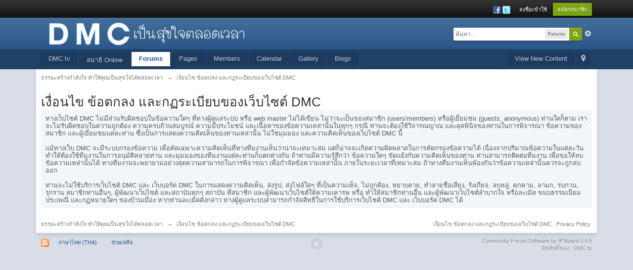

--- FILE ---
content_type: text/css
request_url: https://www.dmc.tv/forum/public/style_css/css_1/ipb_styles.css?ipbv=da755444e30d889123d5cde8f75929c7
body_size: 17048
content:
/************************************************************************/
/* IP.Board 3 CSS - By Rikki Tissier - (c)2008 Invision Power Services 	*/
/************************************************************************/
/* ipb_styles.css														*/
/************************************************************************/

/************************************************************************/
/* RESET (Thanks to YUI) */

body,div,dl,dt,dd,ul,ol,li,h1,h2,h3,h4,h5,h6,pre,form,fieldset,input,textarea,p,blockquote,th,td { margin:0; padding:0; } 
table {	border-collapse:collapse; border-spacing:0; }
fieldset,img { border:0; }
address,caption,cite,code,dfn,th,var { font-style:normal; font-weight:normal; }
ol,ul { list-style:none; }
caption,th { text-align:left; }
h1,h2,h3,h4,h5,h6 { font-size:100%;	font-weight:normal; }
q:before,q:after { content:''; }
abbr,acronym { border:0; }
hr { display: none; }
address{ display: inline; }

/************************************************************************/
/* CORE ELEMENT STYLES */

html, body { /* Safari has trouble with bgcolor on body. Apply to html tag too. */
	background-color: #d8dde8;
	color: #5a5a5a;
}

body {
	font: normal 13px helvetica, arial, sans-serif;
	position: relative;
}

input, select {
	font: normal 13px helvetica, arial, sans-serif;
}

h3, strong { font-weight: bold; }
em { font-style: italic; }
img, .input_check, .input_radio { vertical-align: middle; }
legend { display: none; }
table { width: 100%; }
td { padding: 3px; }


a {
	color: #225985;
	text-decoration: none;
}

	a:hover { color: #328586; }

	
/************************************************************************/
/* LISTS */

.ipsList_inline > li {
	display: inline-block;
	margin: 0 3px;
}
	.ipsList_inline > li:first-child { margin-left: 0; }
	.ipsList_inline > li:last-child { margin-right: 0; }
	.ipsList_inline.ipsList_reset > li:first-child { margin-left: 3px; }
	.ipsList_inline.ipsList_reset > li:last-child { margin-right: 3px; }
	.ipsList_inline.ipsList_nowrap { white-space: nowrap; }
	
.ipsList_withminiphoto > li { margin-bottom: 8px; }
.ipsList_withmediumphoto > li .list_content { margin-left: 60px; }
.ipsList_withminiphoto > li .list_content { margin-left: 40px; }
.ipsList_withtinyphoto > li .list_content { margin-left: 30px; }
.list_content { word-wrap: break-word; }

.ipsList_data li { margin-bottom: 6px; line-height: 1.3; }
.ipsList_data .row_data { display: inline-block; word-wrap: break-word; max-width: 100%; }
.ipsList_data .row_title, .ipsList_data .ft {
	display: inline-block;
	float: left;
	width: 120px;
	font-weight: bold;
	text-align: right;
	padding-right: 10px;
}

.ipsList_data.ipsList_data_thin .row_title, .ipsList_data.ipsList_data_thin .ft {
	width: 80px;
}

/************************************************************************/
/* TYPOGRAPHY */

.ipsType_pagetitle, .ipsType_subtitle {
	font: 300 26px/1.3 Helvetica, Arial, sans-serif;
	color: #323232;
}
.ipsType_subtitle { font-size: 18px; }
.ipsType_sectiontitle { 
	font-size: 16px;
	font-weight: normal;
	color: #595959;
	padding: 5px 0;
	border-bottom: 1px solid #ececec;
}

.ipsType_pagedesc {
	color: #7f7f7f;
	line-height: 1.5;
}

.ipsType_pagedesc a { text-decoration: underline; }

.ipsType_textblock { line-height: 1.5; color: #282828; }

.ipsType_small { font-size: 12px; }
.ipsType_smaller, .ipsType_smaller a { font-size: 11px !important; }
.ipsType_smallest, .ipsType_smallest a { font-size: 10px !important; }

.ipsReset { margin: 0px !important; padding: 0px !important; }

/************************************************************************/
/* LAYOUT */
#content, .main_width {
	margin: 0 auto;
	/* Uncomment for fixed */
	/*width: 980px;*/
	/* Fluid */
	width: 87% !important;
   	min-width: 960px;
}

#branding, #header_bar, #primary_nav { min-width: 980px; }
/*#header_bar .main_width, #branding .main_width, #primary_nav .main_width { padding: 0 10px; }*/


#content {
	background: #fff;
	padding: 10px 10px;
	line-height: 120%;
	-webkit-box-shadow: 0 5px 9px rgba(0,0,0,0.1);
	-moz-box-shadow: 0 5px 9px rgba(0,0,0,0.1);
	box-shadow: 0 5px 9px rgba(0,0,0,0.1);
}

/************************************************************************/
/* COLORS */


.row1, .post_block.row1 {	background-color: #fff;  }


.row2, .post_block.row2 { 	background-color: #f1f6f9; }



.unread 				{	background-color: #f7fbfc; }


.unread .altrow, .unread.altrow { background-color: #E2E9F0; }

/* primarily used for topic preview header */
.highlighted, .highlighted .altrow { background-color: #d6e4f0; }


.ipsBox { background: #ebf0f3; }
	
	.ipsBox_notice, .ipsBox_highlight {
		background: #f4fcff;
		border-bottom: 1px solid #cae9f5;
	}

/* mini badges */
a.ipsBadge:hover { color: #fff; }

.ipsBadge_green { background: #7ba60d; }
.ipsBadge_purple { background: #af286d; }
.ipsBadge_grey { background: #5b5b5b; }
.ipsBadge_lightgrey { background: #b3b3b3; }
.ipsBadge_orange { background: #ED7710; }
.ipsBadge_red {	background: #bf1d00; }


.bar {
	background: #eff4f7;
	padding: 8px 10px;
}
	
	.bar.altbar {
		background: #b6c7db;
		color: #1d3652;
	}


.header {
	background: #b6c7db;
	color: #1d3652;
}

	
	body .ipb_table .header a,
	body .topic_options a {
		color: #1d3652;
	}
	

.post_block {
	background: #fff;
	border-bottom: 1px solid #D6E2EB;
}

.post_body .post { color: #282828; }

.bbc_url, .bbc_email {
	color: #0f72da;
	text-decoration: underline;
}



/* Dates */
.date, .poll_question .votes {
	color: #747474;
	font-size: 11px;
}


.no_messages {
	background-color: #f6f8fa;
	color: #1c2837;
	padding: 15px 10px;
}

/* Tab bars */
.tab_bar {
	background-color: #e4ebf2;
	color: #4a6784;
}

	.tab_bar li.active {
		background-color: #243f5c;
		color: #fff;
	}
	
	.tab_bar.no_title.mini {
		border-bottom: 8px solid #243f5c;
	}

/* Menu popups */
.ipbmenu_content, .ipb_autocomplete {
	background-color: #f7f9fb;
	border: 1px solid #d5dde5;
	-webkit-box-shadow: rgba(0, 0, 0, 0.3) 0px 6px 6px;
	box-shadow: rgba(0, 0, 0, 0.3) 0px 6px 6px;
}

	.ipbmenu_content li, .ipb_autocomplete li {
		border-bottom: 1px solid #d5dde5;
	}
	
		.ipb_autocomplete li.active {
			background: #d5dde5;
		}
		
	.ipbmenu_content a:hover { background: #d5dde5; }
		
/* Forms */

.input_submit {
	background: #212121 url(http://www.dmc.tv/forum/public/style_images/master/topic_button.png ) repeat-x top;
	color: #fff;
	-moz-border-radius: 3px;
	-webkit-border-radius: 3px;
	border-radius: 3px;
	-moz-box-shadow: inset 0 1px 0 0 #5c5c5c, 0px 2px 3px rgba(0,0,0,0.2);
	-webkit-box-shadow: inset 0 1px 0 0 #5c5c5c, 0px 2px 3px rgba(0,0,0,0.2);
	box-shadow: inset 0 1px 0 0 #5c5c5c, 0px 2px 3px rgba(0,0,0,0.2);
	border-color: #212121;
}

	.input_submit:hover { color: #fff; }
	
	
	.input_submit.alt {
		background: #e2e9f0;
		border-color: #dae2ea;
		color: #464646;
		-moz-box-shadow: inset 0 1px 0 0 #eff3f8, 0px 2px 3px rgba(0,0,0,0.2);
		-webkit-box-shadow: inset 0 1px 0 0 #eff3f8, 0px 2px 3px rgba(0,0,0,0.2);
		box-shadow: inset 0 1px 0 0 #eff3f8, 0px 2px 3px rgba(0,0,0,0.2);
	}
	
		.input_submit.alt:hover { color: #464646; }

	.input_submit.delete {
		background: #ad2930;
		border-color: #C8A5A4 #962D29 #962D29 #C8A5A4;
		color: #fff;
		-moz-box-shadow: inset 0 1px 0 0 #C8A5A4, 0px 2px 3px rgba(0,0,0,0.2);
		-webkit-box-shadow: inset 0 1px 0 0 #C8A5A4, 0px 2px 3px rgba(0,0,0,0.2);
		box-shadow: inset 0 1px 0 0 #C8A5A4, 0px 2px 3px rgba(0,0,0,0.2);
	}
	
		.input_submit.delete:hover { color: #fff; }

	
body#ipboard_body fieldset.submit,
body#ipboard_body p.submit {
	background-color: #d1ddea;
}

/* Moderated styles */
.moderated, body .moderated td, .moderated td.altrow, .post_block.moderated,
body td.moderated, body td.moderated {
	background-color: #f8f1f3;
}
	
	.post_block.moderated { border-color: #e9d2d7; }	
	.moderated .row2 { background-color: #f0e0e3; }
	.moderated, .moderated a { color: #6f3642; }
	
body#ipboard_body.redirector {
	background: #fff !important;
}

/************************************************************************/
/* HEADER */

#header_bar {
	background: #323232 url(http://www.dmc.tv/forum/public/style_images/master/user_navigation.png ) repeat-x bottom;
	padding: 0;
	text-align: right;
}
	
#admin_bar { font-size: 11px; line-height: 36px; }
#admin_bar li.active a { color: #fc6d35; }
#admin_bar a { color: #8a8a8a; }
	#admin_bar a:hover { color: #fff; }

#user_navigation { color: #9f9f9f; font-size: 11px; }
#user_navigation a { color: #fff; }
#user_navigation .ipsList_inline li { margin: 0;} /* remove spacing from default ipsList_inline */

#user_navigation.not_logged_in {
	height: 26px; padding: 6px 0 4px;
}

#user_link {
	font-size: 12px;
	color: #fff;
	padding: 0 12px;
	height: 36px;
	line-height: 36px;
	display: inline-block;
	margin-right: 15px;
	outline: 0;
}
	
	#user_link_dd, .dropdownIndicator {
		display: inline-block;
		width: 9px; height: 5px;
		background: url(http://www.dmc.tv/forum/public/style_images/master/header_dropdown.png ) no-repeat left;
	}
	
	#user_link:hover, #notify_link:hover, #inbox_link:hover { background-color: #323232; }

#user_link_menucontent #links li { 
	width: 50%;
	float: left;
	margin: 3px 0;
	text-shadow: 0px 1px 0 rgba(255,255,255,1);
	white-space: nowrap;
}


#user_link.menu_active {
	background: #fff;
	color: #323232;
}
	
	#user_link.menu_active #user_link_dd, .menu_active .dropdownIndicator, li.active .dropdownIndicator { background-position: right; }
		#community_app_menu .menu_active .dropdownIndicator { background-position: left; }
			#community_app_menu li.active .menu_active .dropdownIndicator { background-position: right; }
	#user_link_menucontent #statusForm { margin-bottom: 15px; }
	#user_link_menucontent #statusUpdate {	margin-bottom: 5px; }
	
#user_link_menucontent > div {
	margin-left: 15px;
	width: 265px;
	text-align: left;
}


#statusSubmitGlobal { margin-top: 3px; }

#user_link.menu_active, #notify_link.menu_active, #inbox_link.menu_active {
	background-position: bottom;
	background-color: #fff;
	-moz-border-radius: 3px 3px 0 0;
	-webkit-border-top-left-radius: 3px;
	-webkit-border-top-right-radius: 3px;
	border-radius: 3px 3px 0 0;
}

#notify_link, #inbox_link {
	vertical-align: middle;
	width: 18px;
	height: 15px;
	padding: 13px 24px 8px 12px;
	position: relative;
}
	
#notify_link { background: url(http://www.dmc.tv/forum/public/style_images/master/icon_notify.png ) no-repeat top; }
#inbox_link { background: url(http://www.dmc.tv/forum/public/style_images/master/icon_inbox.png ) no-repeat top; }


#user_navigation #register_link { 
	background: #7ba60d; 
	color: #fff;
	display: inline-block;
	padding: 3px 8px;
	border: 1px solid #7ba60d;
	-webkit-box-shadow: inset 0px 1px 0 rgba(255,255,255,0.2), 0px 1px 4px rgba(0,0,0,0.4);
	-moz-box-shadow: inset 0px 1px 0 rgba(255,255,255,0.2), 0px 1px 4px rgba(0,0,0,0.4);
	box-shadow: inset 0px 1px 0 rgba(255,255,255,0.2), 0px 1px 4px rgba(0,0,0,0.4);
	text-shadow: 0px 1px 2px rgba(0,0,0,0.3);
}


#branding {
	background: #0f3854 url(http://www.dmc.tv/forum/public/style_images/master/branding_bg.png) repeat-x;
	border-bottom: 1px solid #1b3759;
	min-height: 64px;
}
	
	#logo { display: inline; }


#primary_nav {
	background: #204066;
	font-size: 13px;
	padding: 4px 0 0 0;
}

	#community_app_menu > li { margin: 0px 3px 0 0; position: relative; }

	
	#community_app_menu > li > a {
		color: #c5d5e2;
		background: #1c3b5f;
		display: block;
		padding: 6px 15px 8px;
		text-shadow: 0px 1px 1px rgba(0,0,0,0.5);
	}

		
		#community_app_menu > li > a:hover, #community_app_menu > li > a.menu_active {
			background: #173455; 
			color: #fff;
		}
	
	
	#community_app_menu > li.active > a {
		background: #fff;
		color: #0b5794;
		font-weight: bold;
		margin-top: 0;
		text-shadow: none;
	}

#quickNavLaunch span { 
	background: url(http://www.dmc.tv/forum/public/style_images/master/icon_quicknav.png ) no-repeat top;
	width: 13px;
	height: 13px;
	display: inline-block;
}
#quickNavLaunch:hover span { background: url(http://www.dmc.tv/forum/public/style_images/master/icon_quicknav.png ) no-repeat bottom; }
#primary_nav #quickNavLaunch { padding: 6px 8px 8px; }

#more_apps_menucontent, .submenu_container {
	background: #173455;
	font-size: 12px;
	border: 0;
	min-width: 140px;
}
	#more_apps_menucontent li, .submenu_container li { padding: 0; border: 0; float: none !important; min-width: 150px; }
	#more_apps_menucontent a, .submenu_container a { 
		display: block;
		padding: 8px 10px;
		color: #fff;
		text-shadow: 0px 1px 1px rgba(0,0,0,0.5);
	}

	#more_apps_menucontent li:hover, .submenu_container li:hover { background-color: #fff !important; }
	
	#more_apps_menucontent li:hover a, .submenu_container li:hover a { color: #000; text-shadow: none; }

#community_app_menu .submenu_container,
#more_apps_menucontent.submenu_container {
	width: 260px;
}

	#community_app_menu .submenu_container li,
	#more_apps_menucontent.submenu_container li {
		width: 260px;
	}

.breadcrumb {
	color: #777;
	font-size: 11px;
}
	.breadcrumb a { color: #777; }
	.breadcrumb li .nav_sep { margin: 0 5px 0 0; }
	.breadcrumb li:first-child{ margin-left: 0; }
	.breadcrumb.top { margin-bottom: 10px; }
	.breadcrumb.bottom { margin-top: 10px; width: 100% }

.ipsHeaderMenu {
	background: #ffffff; /* Old browsers */
	background: -moz-linear-gradient(top, #ffffff 0%, #f6f6f6 70%, #ededed 100%); /* FF3.6+ */
	background: -webkit-gradient(linear, left top, left bottom, color-stop(0%,#ffffff), color-stop(70%,#f6f6f6), color-stop(100%,#ededed)); /* Chrome,Safari4+ */
	padding: 10px;
	-moz-border-radius: 0 0 6px 6px;
	-webkit-border-bottom-right-radius: 6px;
	-webkit-border-bottom-left-radius: 6px;
	border-radius: 0 0 6px 6px;
	overflow: hidden;
	width: 340px;
}

	.ipsHeaderMenu .ipsType_sectiontitle { margin-bottom: 8px; }
	
	#user_notifications_link_menucontent.ipsHeaderMenu,
	#user_inbox_link_menucontent.ipsHeaderMenu {
		width: 300px;
	}
	
/************************************************************************/
/* SEARCH */	

#search { margin: 20px 0; }	
#main_search {
	font-size: 12px;
	border: 0;
	padding: 0;
	background: transparent;
	width: 130px;
	outline: 0;
}

	#main_search.inactive {	color: #bcbcbc;	}
	
#search_wrap {
	position: relative;
	background: #fff;
	display: block;
	padding: 0 26px 0 4px;
	height: 26px;
	line-height: 25px;
	-moz-border-radius: 3px 4px 4px 3px;
	-webkit-border-top-left-radius: 3px;
	-webkit-border-top-right-radius: 4px;
	-webkit-border-bottom-right-radius: 4px;
	-webkit-border-bottom-left-radius: 3px;
	border-radius: 3px 4px 4px 3px;
	-webkit-box-shadow: 0px 2px 4px rgba(0,0,0,0.2);
	-moz-box-shadow: 0px 2px 4px rgba(0,0,0,0.2);
	box-shadow: 0px 2px 4px rgba(0,0,0,0.2);
	min-width: 230px;
}

#adv_search {
	width: 16px;
	height: 16px;
	background: url(http://www.dmc.tv/forum/public/style_images/master/advanced_search.png) no-repeat right 50%;
	text-indent: -3000em;
	display: inline-block;
	margin: 4px 0 4px 4px;
}


#search .submit_input {
	background: #7ba60d url(http://www.dmc.tv/forum/public/style_images/master/search_icon.png) no-repeat 50%;
	text-indent: -3000em;
	padding: 0; border: 0;
	border: 1px solid #7ba60d;
	display: block;
	width: 26px;
	height: 26px;
	position: absolute;
	right: 0; top: 0; bottom: 0;
	-moz-border-radius: 0 3px 3px 0;
	-webkit-border-top-right-radius: 3px;
	-webkit-border-bottom-right-radius: 3px;
	border-radius: 0 3px 3px 0;
	-webkit-box-shadow: inset 0px 1px 0 rgba(255,255,255,0.2);
	-moz-box-shadow: inset 0px 1px 0 rgba(255,255,255,0.2);
	box-shadow: inset 0px 1px 0 rgba(255,255,255,0.2);
}

#search_options {
	font-size: 10px;
	height: 20px;
	line-height: 20px;
	margin: 3px 3px 3px 0;
	padding: 0 6px;
	-moz-border-radius: 3px;
	-webkit-border-radius: 3px;
	border-radius: 3px;
	background: #eaeaea;
	display: inline-block;
	float: right;
	max-width: 80px;
	text-overflow:ellipsis;
	overflow: hidden;
}

#search_options_menucontent { min-width: 100px; white-space: nowrap; }
	#search_options_menucontent input { margin-right: 10px; }
	#search_options_menucontent li { border-bottom: 0; }
	#search_options_menucontent label { cursor: pointer; }
	
/************************************************************************/
/* FOOTER */	

#backtotop {
	width: 24px;
	height: 24px;
	line-height: 20px;
	left: 50%;
	margin-left: -12px;
	position: absolute;
	display: inline-block;
	background: #bdbdbd;
	text-align: center;
	-moz-border-radius: 16px;
	-webkit-border-radius: 16px;
	border-radius: 16px;
	opacity: 0.4;
	outline: 0;
}

	#backtotop:hover { 
		background: #af286d;
		color: #fff;
		opacity: 1;
	}

#footer_utilities { 
	padding: 10px; 
	font-size: 11px;
	position: relative;
}
	
	#footer_utilities .ipsList_inline > li > a { margin-right: 0px; padding: 4px 10px; }
	#footer_utilities a.menu_active { 
		background: #F7F9FB;
		margin-top: -5px;
		padding: 3px 9px 4px !important;
		z-index: 20000;
		position: relative;
		display: inline-block;
		border: 1px solid #D5DDE5;
		border-bottom: 0;
	}
	
	#copyright {
		color: #848484;
		text-align: right;
		text-shadow: 0px 1px 0px #fff;
	}
	
		#copyright a { color: #848484; }

#ipsDebug_footer {
	width: 900px;
	margin: 8px auto 0px auto;
	text-align: center;
	color: #404040;
	text-shadow: 0px 1px 0px #fff;
	font-size: 11px;
}
	#ipsDebug_footer strong { margin-left: 20px; }
	#ipsDebug_footer a { color: #404040; }
	
#rss_menu {
	background-color: #fef3d7;
	border: 1px solid #ed7710;
}
	
	#rss_menu li { border-bottom: 1px solid #fce19b; }
	#rss_menu a {
		color: #ed7710;
		padding: 5px 8px;
	}

		#rss_menu a:hover {
			background-color: #ed7710;
			color: #fff;
		}

/************************************************************************/
/* GENERAL CONTENT */

.ipsUserPhoto {
	padding: 1px;
	border: 1px solid #d5d5d5;
	background: #fff;
	-webkit-box-shadow: 0px 2px 2px rgba(0,0,0,0.1);
	-moz-box-shadow: 0px 2px 2px rgba(0,0,0,0.1);
	box-shadow: 0px 2px 2px rgba(0,0,0,0.1);
}
	
	.ipsUserPhotoLink:hover .ipsUserPhoto {
		border-color: #7d7d7d;
	}
	
	.ipsUserPhoto_variable { max-width: 155px; }
	.ipsUserPhoto_large { max-width: 90px; max-height: 90px; }
	.ipsUserPhoto_medium { width: 50px; height: 50px; }
	.ipsUserPhoto_mini { width: 30px; height: 30px; }
	.ipsUserPhoto_tiny { width: 20px; height: 20px;	}
	.ipsUserPhoto_icon { width: 16px; height: 16px;	}


.general_box {
	background: #fcfcfc;
	margin-bottom: 10px;
}

	
	.general_box h3 {
		font: normal 14px helvetica, arial, sans-serif;
		padding: 8px 10px;
		background: #DBE2EC;
		color: #204066;
	}

.general_box .none {
	color: #bcbcbc;
}

.ipsBox, .ipsPad { padding: 9px; }
	.ipsPad_double { padding: 9px 19px; } /* 19px because it's still only 1px border to account for */
	.ipsBox_withphoto { margin-left: 65px; }
	
	
	.ipsBox_container {
		background: #fff;
		border: 1px solid #dbe4ef;
	}
	.ipsBox_container.moderated { 
		background: #f8f1f3;
		border: 1px solid #d6b0bb;
	}
	.ipsBox_notice {
		padding: 10px;
		line-height: 1.6;
		margin-bottom: 10px;
	}
	.ipsBox_container .ipsBox_notice {	margin: -10px -10px 10px -10px;	}
.ipsPad_half { padding: 4px !important; }
.ipsPad_left { padding-left: 9px; }
.ipsPad_top { padding-top: 9px; }
.ipsPad_top_slimmer { padding-top: 7px; }
.ipsPad_top_half { padding-top: 4px; }
.ipsPad_top_bottom { padding-top: 9px; padding-bottom: 9px; }
.ipsPad_top_bottom_half { padding-top: 4px; padding-bottom: 4px; }
.ipsMargin_top { margin-top: 9px; }

.ipsBlendLinks_target .ipsBlendLinks_here {
		opacity: 0.5;
		-webkit-transition: all 0.1s ease-in-out;
		-moz-transition: all 0.2s ease-in-out;
	}
	.ipsBlendLinks_target:hover .ipsBlendLinks_here { opacity: 1; }
	
.block_list > li {
	padding: 5px 10px;
	border-bottom: 1px solid #f2f2f2;
}

.ipsModMenu {
	width: 15px;
	height: 15px;
	display: inline-block;
	text-indent: -2000em;
	background: url(http://www.dmc.tv/forum/public/style_images/master/moderation_cog.png ) no-repeat;
	margin-right: 5px;
	vertical-align: middle;
}

.ipsBadge {
	display: inline-block;
	height: 15px;
	line-height: 15px;
	padding: 0 5px;
	font-size: 9px;
	font-weight: bold;
	text-transform: uppercase;
	color: #fff;
	-moz-border-radius: 4px;
	-webkit-border-radius: 4px;
	border-radius: 4px;
	vertical-align: middle;
}

	.ipsBadge.has_icon img {
		max-height: 7px;
		vertical-align: baseline;
	}
	
	#nav_app_ipchat .ipsBadge {	position: absolute;	}
	
#ajax_loading {
	background: #95C715;
	background: -moz-linear-gradient(top, #95C715 0%, #7BA60D 100%);
	background: -webkit-gradient(linear, left top, left bottom, color-stop(0%,#95C715), color-stop(100%,#7BA60D));
	background: linear-gradient(top, #95C715 0%,#7BA60D 100%);
	border: 1px solid #7BA60D;
	color: #fff;
	text-align: center;
	padding: 5px 0 8px;
	width: 8%;
	top: 0px;
	left: 46%;
	-moz-border-radius: 0 0 5px 5px;
	-webkit-border-bottom-right-radius: 5px;
	-webkit-border-bottom-left-radius: 5px;
	border-radius: 0 0 5px 5px;
	z-index: 10000;
	position: fixed;
	-moz-box-shadow: 0px 3px 5px rgba(0,0,0,0.2), inset 0px -1px 0px rgba(255,255,255,0.2);
	-webkit-box-shadow: 0px 3px 5px rgba(0,0,0,0.2), inset 0px -1px 0px rgba(255,255,255,0.2);
	box-shadow: 0px 3px 5px rgba(0,0,0,0.2), inset 0px -1px 0px rgba(255,255,255,0.2);
}

#ipboard_body.redirector {
	width: 500px;
	margin: 150px auto 0 auto;
}

#ipboard_body.minimal { margin-top: 40px; }
	#ipboard_body.minimal #content {
		-moz-border-radius: 10px;
		-webkit-border-radius: 10px;
		border-radius: 10px;
		padding: 20px 30px;
	}
	#ipboard_body.minimal h1 { font-size: 32px; }
	#ipboard_body.minimal .ipsType_pagedesc { font-size: 16px; }

.progress_bar {
	background-color: #fff;
	border: 1px solid #d5dde5;
}

	.progress_bar span {
		background: #243f5c url(http://www.dmc.tv/forum/public/style_images/master/gradient_bg.png) repeat-x left 50%;
		color: #fff;
		font-size: 0em;
		font-weight: bold;
		text-align: center;
		text-indent: -2000em; /* Safari fix */
		height: 10px;
		display: block;
		overflow: hidden;
	}

	.progress_bar.limit span {
		background: #b82929 url(http://www.dmc.tv/forum/public/style_images/master/progressbar_warning.png) repeat-x center;
	}

	.progress_bar span span {
		display: none;
	}

.progress_bar.user_warn {	
	margin: 0 auto;
	width: 80%;
}

	.progress_bar.user_warn span {
		height: 6px;
	}

.progress_bar.topic_poll {
	border: 1px solid #d5dde5;
	margin-top: 2px;
	width: 40%;
}

li.rating a {
	outline: 0;
}

.antispam_img { margin: 0 3px 5px 0; }
	
span.error {
	color: #ad2930;
	font-weight: bold;
	clear: both;
}

#recaptcha_widget_div { max-width: 350px; }
#recaptcha_table { border: 0 !important; }

.mediatag_wrapper {
	position: relative;
	padding-bottom: 56.25%;
	padding-top: 30px;
	height: 0;
	overflow: hidden;
}

.mediatag_wrapper iframe,  
.mediatag_wrapper object,  
.mediatag_wrapper embed {
	position: absolute;
	top: 0;
	left: 0;
	width: 100%;
	height: 100%;
}

/************************************************************************/
/* GENERIC REPEATED STYLES */
/* Inline lists */
.tab_filters ul, .tab_filters li, fieldset.with_subhead span.desc, fieldset.with_subhead label,.user_controls li {
	display: inline;
}

/* Utility styles */
.right { float: right; }
.left { float: left; }
.hide { display: none; }
.short { text-align: center; }
.clear { clear: both; }
.clearfix:after { content: ".";display: block;height: 0;clear: both;visibility: hidden;}
.faded { opacity: 0.5 }
.clickable { cursor: pointer; }
.reset_cursor { cursor: default; }

/* Bullets */
.bullets ul, .bullets ol,
ul.bullets, ol.bullets {
	list-style: disc;
	margin-left: 30px;
	line-height: 150%;
	list-style-image: none;
}


.maintitle {
	background: #2c5687 url(http://www.dmc.tv/forum/public/style_images/master/maintitle.png) repeat-x top;
	color: #fff;
	padding: 10px 10px 11px;
	font-size: 16px;
	font-weight: 300;
	-moz-border-radius: 4px 4px 0 0;
	-webkit-border-top-left-radius: 4px;
	-webkit-border-top-right-radius: 4px;
	border-radius: 4px 4px 0 0;
	-webkit-box-shadow: inset 0px 1px 0 #528cbc;
	-moz-box-shadow: inset 0px 1px 0 #528cbc;
	box-shadow: inset 0px 1px 0 #528cbc;
	border-width: 1px 1px 0 1px;
	border-color: #316897;
	border-style: solid;
}

	.maintitle a {	color: #fff; }
	
	.collapsed .maintitle {
		opacity: 0.2;
		-moz-border-radius: 4px;
		-webkit-border-radius: 4px;
		border-radius: 4px;
	}
	
		.collapsed .maintitle:hover { opacity: 0.4; }
	
	.maintitle .toggle { 
		visibility: hidden;
		background: url(http://www.dmc.tv/forum/public/style_images/master/cat_minimize.png) no-repeat;
		text-indent: -3000em;
		width: 25px; height: 25px;
		display: block;
		outline: 0;
	}
		.maintitle:hover .toggle { visibility: visible; }
	
	.collapsed .toggle {
		background-image: url(http://www.dmc.tv/forum/public/style_images/master/cat_maximize.png);
	}	
	
/* Rounded corners */
#user_navigation #new_msg_count, .poll_question h4,
.rounded {
	border-radius: 6px;
	-moz-border-radius: 6px;
	-webkit-border-radius: 6px;
}


.desc, .desc.blend_links a, p.posted_info {
	font-size: 12px;
	color: #777777;
}


.desc.lighter, .desc.lighter.blend_links a {
	color: #a4a4a4;
}

/* Cancel */
.cancel {
	color: #ad2930;
	font-size: 0.9em;
	font-weight: bold;
}

/* Moderation */
em.moderated {
	font-size: 11px;
	font-style: normal;
	font-weight: bold;
}

/* Positive/Negative */
.positive {	color: #6f8f52; }
.negative {	color: #c7172b; }

/* Search highlighting */
.searchlite
{
	background-color: yellow;
	color: red;
	font-size:14px;
}

/* Users posting */
.activeuserposting {
	font-style: italic;
}
	
/************************************************************************/
/* COLUMN WIDTHS FOR TABLES */
/* col_f = forums; col_c = categories; col_m = messenger; col_n = notifications */

.col_f_post { width: 250px !important; }
	.is_mod .col_f_post { width: 210px !important; }

	td.col_c_post { 
		padding-top: 10px !important;
		width: 250px;
	}

.col_f_icon {
	padding: 10px 0 0 0 !important;
	width: 24px !important;
	text-align: center;
	vertical-align: top;
}

.col_n_icon { 
	vertical-align: middle;
	width: 24px;
	padding: 0 !important;
}
	
.col_f_views, .col_m_replies {
	width: 100px !important;
	text-align: right;
	white-space: nowrap;
}

.col_f_mod, .col_m_mod, .col_n_mod { width: 40px; text-align: right; }
.col_f_preview { 
	width: 20px !important; 
	text-align: right;
}

.col_c_icon { padding: 10px 5px 10px 5px !important; width: 33px; vertical-align: middle; text-align: center; }
.col_c_post .ipsUserPhoto { margin-top: 3px; }

.col_n_date { width: 250px; }
.col_m_photo, .col_n_photo { width: 30px; }
.col_m_mod { text-align: right; }
.col_r_icon { width: 3%; }
.col_f_topic, .col_m_subject { width: 49%; }
.col_f_starter, .col_r_total, .col_r_comments {	width: 10%; }
.col_m_date, .col_r_updated, .col_r_section { width: 18%; }
.col_c_stats { width: 15%; text-align: right; }
.col_c_forum { width: auto; }
.col_mod, .col_r_mod { width: 3%; }
.col_r_title { width: 26%; }

/*.col_c_forum, .col_c_stats, .col_c_icon, .col_c_post { vertical-align: top; }*/

/************************************************************************/
/* TABLE STYLES */

table.ipb_table {
	width: 100%;
	line-height: 1.3;
	border-collapse: collapse;
}
	
	
	table.ipb_table td {
		padding: 10px;
		border-bottom: 1px solid #f3f3f3;
	}
		
		table.ipb_table tr.unread h4 { font-weight: bold; }
		table.ipb_table tr.highlighted td { border-bottom: 0; }
	
	table.ipb_table th {
		font-size: 11px;
		font-weight: bold;
		padding: 8px 6px;
	}
	
.last_post { margin-left: 45px; }

table.ipb_table h4,
table.ipb_table .topic_title {
	font-size: 14px;
	display: inline-block;
}

table.ipb_table  .unread .topic_title { font-weight: bold; }
table.ipb_table .ipsModMenu { visibility: hidden; }
table.ipb_table tr:hover .ipsModMenu, table.ipb_table tr .ipsModMenu.menu_active { visibility: visible; }

#announcements h4 { display: inline; }
#announcements td { border-bottom: 1px solid #fff; }

.forum_data {
	font-size: 11px;
	color: #5c5c5c;
	display: inline-block;
	white-space: nowrap;
	margin: 0px 0 0 8px;
}

.desc_more {
	background: url(http://www.dmc.tv/forum/public/style_images/master/desc_more.png ) no-repeat top;
	display: inline-block;
	width: 13px; height: 13px;
	text-indent: -2000em;
}
	.desc_more:hover { background-position: bottom; }

.category_block .ipb_table h4 { font-size: 15px; word-wrap: break-word; }

table.ipb_table .subforums {
	margin: 2px 0 3px 5px;
	padding-left: 20px;
	background: url(http://www.dmc.tv/forum/public/style_images/master/subforum_stem.png ) no-repeat left 4px;
}
	table.ipb_table .subforums li.unread { font-weight: bold; }

table.ipb_table .expander { 
	visibility: hidden;
	width: 16px;
	height: 16px;
	display: inline-block;
}
table.ipb_table tr:hover .expander { visibility: visible; opacity: 0.2; }
table.ipb_table td.col_f_preview { cursor: pointer; }
table.ipb_table tr td:hover .expander, .expander.open, .expander.loading { visibility: visible !important; opacity: 1; }
table.ipb_table .expander.closed { background: url(http://www.dmc.tv/forum/public/style_images/master/icon_expand_close.png ) no-repeat top; }
table.ipb_table .expander.open { background: url(http://www.dmc.tv/forum/public/style_images/master/icon_expand_close.png ) no-repeat bottom; }
table.ipb_table .expander.loading { background: url(http://www.dmc.tv/forum/public/style_images/master/loading.gif ) no-repeat; }
table.ipb_table .preview td {
	padding: 20px 10px 20px 29px;
	z-index: 20000;
	border-top: 0;
}

	table.ipb_table .preview td > div {
		line-height: 1.4;
		position: relative;		
	}
	
	table.ipb_table .preview td {
		-webkit-box-shadow: 0px 4px 5px rgba(0,0,0,0.15);
		-moz-box-shadow: 0px 4px 5px rgba(0,0,0,0.15);
		box-shadow: 0px 4px 5px rgba(0,0,0,0.15);
		border: 1px solid #D6E4F0;
	}

.preview_col {
	margin-left: 80px;
}

.preview_info {
	border-bottom: 1px solid #eaeaea;
	padding-bottom: 3px;
	margin: -3px 0 3px;
}

table.ipb_table .mini_pagination { opacity: 0.5; }
table.ipb_table tr:hover .mini_pagination { opacity: 1; }

/************************************************************************/
/* LAYOUT SYSTEM */

.ipsLayout.ipsLayout_withleft { padding-left: 210px; }
	.ipsBox.ipsLayout.ipsLayout_withleft { padding-left: 220px; }
.ipsLayout.ipsLayout_withright { padding-right: 210px; clear: left; }
	.ipsBox.ipsLayout.ipsLayout_withright { padding-right: 220px; }
	
/* Panes */
.ipsLayout_content, .ipsLayout .ipsLayout_left, .ipsLayout_right { position: relative; }
.ipsLayout_content { width: 100%; float: left; }
.ipsLayout .ipsLayout_left { width: 200px; margin-left: -210px; float: left; }
.ipsLayout .ipsLayout_right { width: 200px; margin-right: -210px; float: right; }

/* Wider sidebars */
.ipsLayout_largeleft.ipsLayout_withleft { padding-left: 280px; }
	.ipsBox.ipsLayout_largeleft.ipsLayout_withleft { padding-left: 290px; }
.ipsLayout_largeleft.ipsLayout .ipsLayout_left { width: 270px; margin-left: -280px; }
.ipsLayout_largeright.ipsLayout_withright { padding-right: 280px; }
	.ipsBox.ipsLayout_largeright.ipsLayout_withright { padding-right: 290px; }
.ipsLayout_largeright.ipsLayout .ipsLayout_right { width: 270px; margin-right: -280px; }

/* Narrow sidebars */
.ipsLayout_smallleft.ipsLayout_withleft { padding-left: 150px; }
	.ipsBox.ipsLayout_smallleft.ipsLayout_withleft { padding-left: 160px; }
.ipsLayout_smallleft.ipsLayout .ipsLayout_left { width: 140px; margin-left: -150px; }
.ipsLayout_smallright.ipsLayout_withright { padding-right: 150px; }
	.ipsBox.ipsLayout_smallright.ipsLayout_withright { padding-right: 160px; }
.ipsLayout_smallright.ipsLayout .ipsLayout_right { width: 140px; margin-right: -150px; }

/* Tiny sidebar */
.ipsLayout_tinyleft.ipsLayout_withleft { padding-left: 50px; }
	.ipsBox.ipsLayout_tinyleft.ipsLayout_withleft { padding-left: 60px; }
.ipsLayout_tinyleft.ipsLayout .ipsLayout_left { width: 40px; margin-left: -50px; }
.ipsLayout_tinyright.ipsLayout_withright { padding-right: 50px; }
	.ipsBox.ipsLayout_tinyright.ipsLayout_withright { padding-right: 60px; }
.ipsLayout_tinyright.ipsLayout .ipsLayout_right { width: 40px; margin-right: -50px; }

/* Big sidebar */
.ipsLayout_bigleft.ipsLayout_withleft { padding-left: 330px; }
	.ipsBox.ipsLayout_bigleft.ipsLayout_withleft { padding-left: 340px; }
.ipsLayout_bigleft.ipsLayout .ipsLayout_left { width: 320px; margin-left: -330px; }
.ipsLayout_bigright.ipsLayout_withright { padding-right: 330px; }
	.ipsBox.ipsLayout_bigright.ipsLayout_withright { padding-right: 340px; }
.ipsLayout_bigright.ipsLayout .ipsLayout_right { width: 320px; margin-right: -330px; }

/* Even Wider sidebars */
.ipsLayout_hugeleft.ipsLayout_withleft { padding-left: 380px; }
	.ipsBox.ipsLayout_hugeleft.ipsLayout_withleft { padding-left: 390px; }
.ipsLayout_hugeleft.ipsLayout .ipsLayout_left { width: 370px; margin-left: -380px; }
.ipsLayout_hugeright.ipsLayout_withright { padding-right: 380px; }
	.ipsBox.ipsLayout_hugeright.ipsLayout_withright { padding-right: 390px; }
.ipsLayout_hugeright.ipsLayout .ipsLayout_right { width: 370px; margin-right: -380px; }

/************************************************************************/
/* NEW FORMS */

.ipsField .ipsField_title { 
	font-weight: bold;
	font-size: 15px;
}

.ipsForm_required {
	color: #ab1f39;
	font-weight: bold;
}

.ipsForm_horizontal .ipsField_title {
	float: left;
	width: 185px;
	padding-right: 15px;
	text-align: right;
	line-height: 1.8;
}

.ipsForm_horizontal .ipsField { margin-bottom: 15px; }
.ipsForm_horizontal .ipsField_content, .ipsForm_horizontal .ipsField_submit { margin-left: 200px; }
.ipsForm_horizontal .ipsField_checkbox { margin: 0 0 5px 200px; }
.ipsForm_horizontal .ipsField_select .ipsField_title { line-height: 1.6; }

.ipsForm_vertical .ipsField { margin-bottom: 10px; }
.ipsForm_vertical .ipsField_content { margin-top: 3px; }

.ipsForm .ipsField_checkbox .ipsField_content { margin-left: 25px; }
.ipsForm .ipsField_checkbox input { float: left; margin-top: 3px; }

.ipsField_primary input { font-size: 18px; }

.ipsForm_submit {
	background: #e4e4e4;
	background: -moz-linear-gradient(top, #e4e4e4 0%, #cccccc 100%);
	background: -webkit-gradient(linear, left top, left bottom, color-stop(0%,#e4e4e4), color-stop(100%,#cccccc));
	padding: 5px 10px;
	text-align: right;
	border-top: 1px solid #cccccc;
	margin-top: 25px;
}

.ipsForm_right { text-align: right; }
.ipsForm_left { text-align: left; }
.ipsForm_center { text-align: center; }

/************************************************************************/
/* SETTINGS SCREENS */
.ipsSettings_pagetitle { font-size: 20px; margin-bottom: 5px; }
.ipsSettings { padding: 0 0px; }
.ipsSettings_section {
	margin: 0 0 15px 0;
	border-top: 1px solid #eaeaea;
	padding: 15px 0 0 0;
}
	
	.ipsSettings_section > div { margin-left: 175px; }
	.ipsSettings_section > div ul li { margin-bottom: 10px; }
	.ipsSettings_section .desc { margin-top: 3px; }
	
.ipsSettings_sectiontitle {
	font: bold 14px Helvetica, Arial, sans-serif;
	color: #151515;
	width: 165px;
	padding-left: 10px;
	float: left;
}

.ipsSettings_fieldtitle { 
	min-width: 100px;
	margin-right: 10px;
	font-size: 14px;
	display: inline-block;
	vertical-align: top;
	padding-top: 3px;
}

/************************************************************************/
/* TOOLTIPS */

.ipsTooltip { padding: 5px; z-index: 25000;}
.ipsTooltip_inner {
	padding: 8px;
	background: #333333;
	border: 1px solid #333333;
	color: #fff;
	-webkit-box-shadow: 0px 2px 4px rgba(0,0,0,0.3), 0px 1px 0px rgba(255,255,255,0.1) inset;
	-moz-box-shadow: 0px 2px 4px rgba(0,0,0,0.3), 0px 1px 0px rgba(255,255,255,0.1) inset;
	box-shadow: 0px 2px 4px rgba(0,0,0,0.3), 0px 1px 0px rgba(255,255,255,0.1) inset;
	-moz-border-radius: 4px;
	-webkit-border-radius: 4px;
	border-radius: 4px;
	font-size: 12px;
	text-align: center;
	max-width: 250px;
}
	.ipsTooltip_inner a { color: #fff; }
	.ipsTooltip_inner span { font-size: 11px; color: #d2d2d2 }
	.ipsTooltip.top 	{ background: url(http://www.dmc.tv/forum/public/style_images/master/stems/tooltip_top.png) no-repeat bottom center; }
		.ipsTooltip.top_left 	{ background-position: bottom left; }
	.ipsTooltip.bottom	{ background: url(http://www.dmc.tv/forum/public/style_images/master/stems/tooltip_bottom.png) no-repeat top center; }
	.ipsTooltip.left 	{ background: url(http://www.dmc.tv/forum/public/style_images/master/stems/tooltip_left.png) no-repeat center right; }
	.ipsTooltip.right	{ background: url(http://www.dmc.tv/forum/public/style_images/master/stems/tooltip_right.png) no-repeat center left; }
	
/************************************************************************/
/* AlertFlag */

.ipsHasNotifications {
	padding: 0px 4px;
	height: 12px;
	line-height: 12px;
	background: #cf2020;
	color: #fff !important;
	font-size: 9px;
	text-align: center;
	-webkit-box-shadow: 0px 2px 4px rgba(0,0,0,0.3), 0px 1px 0px rgba(255,255,255,0.1) inset;
	-moz-box-shadow: 0px 2px 4px rgba(0,0,0,0.3), 0px 1px 0px rgba(255,255,255,0.1) inset;
	box-shadow: 0px 2px 4px rgba(0,0,0,0.3), 0px 1px 0px rgba(255,255,255,0.1) inset;
	-moz-border-radius: 2px;
	-webkit-border-radius: 2px;
	border-radius: 2px;
	position: absolute;
	top: 4px;
	left: 3px;
}

.ipsHasNotifications_blank { display: none; }
#chat-tab-count.ipsHasNotifications { left: auto; top: 0px; right: -1px; text-shadow: none !important; position: absolute; }

/************************************************************************/
/* SIDEBAR STYLE */

.ipsSideMenu { padding: 10px 0; }
.ipsSideMenu h4 { 
	margin: 0 10px 5px 25px;
	font-weight: bold;
	color: #383838;
}

.ipsSideMenu ul {
	border-top: 1px solid #EDF1F5;
	margin-bottom: 20px;
}

.ipsSideMenu ul li {
	font-size: 11px;
	border-bottom: 1px solid #EDF1F5;
}

.ipsSideMenu ul li a {
	padding: 5px 10px 5px 25px;
	display: block;
}


.ipsSideMenu ul li.active a {
	background: #af286d url(http://www.dmc.tv/forum/public/style_images/master/icon_check_white.png ) no-repeat 6px 8px;
	color: #fff;
	font-weight: bold;
}

/***************************************************************************/
/* WIZARDS */
.ipsSteps {
	border-bottom: 1px solid #fff;
	background: #DBE2EC;
	overflow: hidden;
}	
	.ipsSteps ul li {
		float: left;
		padding: 11px 33px 11px 18px;
		color: #323232;
		background-image: url(http://www.dmc.tv/forum/public/style_images/master/wizard_step_large.png );
		background-repeat: no-repeat;
		background-position: bottom right;
		position: relative;
		max-height: 53px;
	}
	
	.ipsSteps .ipsSteps_active {
		background-position: top right;
		color: #fff;
		text-shadow: 0px -1px 0 rgba(0,0,0,0.7);
	}
	
	.ipsSteps .ipsSteps_done { color: #aeaeae; }
	.ipsSteps_desc { font-size: 11px; }	
	.ipsSteps_arrow { display: none; }
	
	.ipsSteps_title {
		display: block;
		font-size: 14px;
	}
	
	.ipsSteps_active .ipsSteps_arrow {
		display: block;
		position: absolute;
		left: -23px;
		top: 0;
		width: 23px;
		height: 54px;
		background: url(http://www.dmc.tv/forum/public/style_images/master/wizard_step_extra.png ) no-repeat;
	}
	
	.ipsSteps ul li:first-child .ipsSteps_arrow { display: none !important;	}

/************************************************************************/
/* VERTICAL TABS (profile etc.) */

.ipsVerticalTabbed { }

	.ipsVerticalTabbed_content {
		min-height: 400px;
	}
	
	.ipsVerticalTabbed_tabs > ul {
		width: 149px !important;
		margin-top: 10px;
		border-top: 1px solid #DBE4EF;
		border-left: 1px solid #DBE4EF;
	}
		
		.ipsVerticalTabbed_minitabs.ipsVerticalTabbed_tabs > ul { width: 49px !important; }
		
		
		.ipsVerticalTabbed_tabs li {
			background: #f6f8fb;
			color: #808080;
			border-bottom: 1px solid #DBE4EF;
			font-size: 13px;
		}
		
			
			.ipsVerticalTabbed_tabs li a {
				display: block;
				padding: 10px 8px;
				outline: 0;
				color: #8d8d8d;
				-webkit-transition: background-color 0.1s ease-in-out;
				-moz-transition: background-color 0.3s ease-in-out;
			}
			
				
				.ipsVerticalTabbed_tabs li a:hover {
					background: #eaeff5;
					color: #808080;
				}
			
				
				.ipsVerticalTabbed_tabs li.active a {
					width: 135px;
					position: relative;
					z-index: 8000;
					border-right: 1px solid #fff;
					background: #fff;
					color: #353535;
					font-weight: bold;
				}
				
					.ipsVerticalTabbed_minitabs.ipsVerticalTabbed_tabs li.active a {
						width: 24px;
					}

/************************************************************************/
/* 'LIKE' FUNCTIONS */

.ipsLikeBar { margin: 10px 0; font-size: 11px; }
	
	.ipsLikeBar_info {
		line-height: 19px;
		background: #f4f4f4;
		padding: 0 10px;
		display: inline-block;
		-moz-border-radius: 2px;
		-webkit-border-radius: 2px;
		border-radius: 2px;
	}
	
.ipsLikeButton {
	line-height: 17px;
	padding: 0 6px 0 24px;
	font-size: 11px;
	display: inline-block;
	-moz-border-radius: 2px;
	-webkit-border-radius: 2px;
	border-radius: 2px;
	color: #fff !important;
}
	.ipsLikeButton:hover { color: #fff !important; }
	
	.ipsLikeButton.ipsLikeButton_enabled {
		background: #7b96bb url(http://www.dmc.tv/forum/public/style_images/master/like_button.png ) no-repeat top left;
		border: 1px solid #7b96bb;
	}
	
	.ipsLikeButton.ipsLikeButton_disabled {
		background: #acacac url(http://www.dmc.tv/forum/public/style_images/master/like_button.png ) no-repeat bottom left;
		border: 1px solid #acacac;
	}

/************************************************************************/
/* TAG LIST */

.ipsTag {
	display: inline-block;
	background: url(http://www.dmc.tv/forum/public/style_images/master/tag_bg.png );
	height: 20px;
	line-height: 20px;
	padding: 0 7px 0 15px;
	margin: 5px 5px 0 0;
	font-size: 11px;
	color: #656565;
	text-shadow: 0 1px 0 rgba(255,255,255,1);
	-moz-border-radius: 0 3px 3px 0;
	-webkit-border-top-right-radius: 3px;
	-webkit-border-bottom-right-radius: 3px;
	border-radius: 0 3px 3px 0;
}

/************************************************************************/
/* TAG EDITOR STYLES */

.ipsTagBox_wrapper {
	min-height: 18px;
	width: 350px;
	line-height: 1.3;
	display: inline-block;
}
	
	.ipsTagBox_hiddeninput { background: #fff; }
	.ipsTagBox_hiddeninput.inactive {
		font-size: 11px;
		min-width: 200px;
	}
	
	.ipsTagBox_wrapper input { border: 0px;	outline: 0; }
	.ipsTagBox_wrapper li {	display: inline-block; }
	
	.ipsTagBox_wrapper.with_prefixes li.ipsTagBox_tag:first-child {
		background: #dbf3ff;
		border-color: #a8e3ff;
		color: #136db5;
	}
	
	.ipsTagBox_tag {
		padding: 2px 1px 2px 4px;
		background: #f4f4f4;
		border: 1px solid #dddddd;
		margin: 0 3px 2px 0;
		font-size: 11px;
		-moz-border-radius: 2px;
		-webkit-border-radius: 2px;
		border-radius: 2px;
		cursor: pointer;
	}
	
		.ipsTagBox_tag:hover {
			border-color: #bdbdbd;
		}
		
		.ipsTagBox_tag.selected {
			background: #e2e2e2 !important;
			border-color: #c0c0c0 !important;
			color: #424242 !important;
		}
		
	.ipsTagBox_closetag {
		margin-left: 2px;
		display: inline-block;
		padding: 0 3px;
		color: #c7c7c7;
		font-weight: bold;
	}
		.ipsTagBox_closetag:hover { color: #454545;	}
		.ipsTagBox_tag.selected .ipsTagBox_closetag { color: #424242; }
		.ipsTagBox_tag.selected .ipsTagBox_closetag:hover { color: #2f2f2f;	}
		.ipsTagBox_wrapper.with_prefixes li.ipsTagBox_tag:first-child .ipsTagBox_closetag { color: #4f87bb; }
		.ipsTagBox_wrapper.with_prefixes li.ipsTagBox_tag:first-child .ipsTagBox_closetag:hover { color: #003b71; }
		
	.ipsTagBox_addlink {
		font-size: 10px;
		margin-left: 3px;
		outline: 0;
	}
	
	.ipsTagBox_dropdown {
		height: 100px;
		overflow: scroll;
		background: #fff;
		border: 1px solid #dddddd;
		-webkit-box-shadow: 0px 5px 10px rgba(0,0,0,0.2);
		-moz-box-shadow: 0px 5px 10px rgba(0,0,0,0.2);
		box-shadow: 0px 5px 10px rgba(0,0,0,0.2);
		z-index: 16000;
	}
	
		.ipsTagBox_dropdown li {
			padding: 4px;
			font-size: 12px;
			cursor: pointer;
		}
		.ipsTagBox_dropdown li:hover {
			background: #dbf3ff;
			color: #003b71;
		}

/************************************************************************/
/* TAG CLOUD */
.ipsTagWeight_1 { opacity: 1.0; }
.ipsTagWeight_2 { opacity: 0.9; }
.ipsTagWeight_3 { opacity: 0.8; }
.ipsTagWeight_4 { opacity: 0.7; }
.ipsTagWeight_5 { opacity: 0.6; }
.ipsTagWeight_6 { opacity: 0.5; }
.ipsTagWeight_7 { opacity: 0.4; }
.ipsTagWeight_8 { opacity: 0.3; }
		
/************************************************************************/
/* NEW FILTER BAR */

.ipsFilterbar li {
	margin: 0px 15px 0px 0;
	font-size: 11px;
}
	
	.ipsFilterbar li a {
		color: #fff;
		opacity: 0.5;
		text-shadow: 0px 1px 0px #0d273e;
		-webkit-transition: all 0.3s ease-in-out;
		-moz-transition: all 0.3s ease-in-out;
	}
		.ipsFilterbar.bar.altbar li a { color: #244156; text-shadow: none; opacity: .8; }
	
		.ipsFilterbar:hover li a { opacity: 0.8; }

		.ipsFilterbar li a:hover {
			color: #fff;
			opacity: 1;
		}

		.ipsFilterbar li img { margin-top: -3px; }

.ipsFilterbar li.active { opacity: 1; }

	
	.ipsFilterbar li.active a, .ipsFilterbar.bar.altbar li.active a {
		background: #244156;
		opacity: 1;
		color: #fff;
		padding: 4px 10px;
		font-weight: bold;
		-moz-border-radius: 10px;
		-webkit-border-radius: 10px !important;
		border-radius: 10px;
		-webkit-box-shadow: inset 0px 2px 2px rgba(0,0,0,0.2);
		-moz-box-shadow: inset 0px 2px 2px rgba(0,0,0,0.2);
		box-shadow: inset 0px 2px 2px rgba(0,0,0,0.2);
	}
		
/************************************************************************/
/* POSTING FORM STYLES */
/* Additional form styles for posting forms */

.ipsPostForm { }
	
	.ipsPostForm.ipsLayout_withright {
		padding-right: 260px !important;
	}
		
	.ipsPostForm .ipsLayout_content {
		z-index: 900;
		-webkit-box-shadow: 2px 0px 4px rgba(0,0,0,0.1);
		-moz-box-shadow: 2px 0px 4px rgba(0,0,0,0.1);
		box-shadow: 2px 0px 4px rgba(0,0,0,0.1);
		float: none;
	}
	
	.ipsPostForm .ipsLayout_right {
		width: 250px;
		margin-right: -251px;
		border-left: 0;
		z-index: 800;
	}
	
	.ipsPostForm_sidebar .ipsPostForm_sidebar_block.closed h3 {
		background-image: url(http://www.dmc.tv/forum/public/style_images/master/folder_closed.png );
		background-repeat: no-repeat;
		background-position: 10px 9px;
		padding-left: 26px;
		margin-bottom: 2px;
	}

/************************************************************************/
/* MEMBER LIST STYLES */
.ipsMemberList .ipsButton_secondary { opacity: 0.3; }
.ipsMemberList li:hover .ipsButton_secondary, .ipsMemberList tr:hover .ipsButton_secondary { opacity: 1; }
.ipsMemberList li .reputation { margin: 5px 10px 0 0; }
.ipsMemberList > li .ipsButton_secondary { margin-top: 15px; }
.ipsMemberList li .rating {	display: inline; }

/************************************************************************/
/* COMMENT STYLES */
.ipsComment_wrap { margin-top: 10px; }
	.ipsComment_wrap .ipsLikeBar { margin: 0; }
	.ipsComment_wrap input[type='checkbox'] { vertical-align: middle; }
	
.ipsComment {
	border-bottom: 1px solid #e9e9e9;
	margin-bottom: 5px;
	padding: 10px 0;
}
	
.ipsComment_author, .ipsComment_reply_user {
	width: 160px;
	text-align: right;
	padding: 0 10px;
	float: left;
	line-height: 1.3;
}

	.ipsComment_author .ipsUserPhoto { margin-bottom: 5px; }
	
.ipsComment_comment {
	margin-left: 190px;
	line-height: 1.5;
}

	.ipsComment_comment > div { min-height: 33px; }

	
.ipsComment_controls { margin-top: 10px; }
.ipsComment_controls > li { opacity: 0.2; }
	.ipsComment:hover .ipsComment_controls > li, .ipsComment .ipsComment_controls > li.right { opacity: 1; }

.ipsComment_reply_user_photo {
	margin-left: 115px;
}

/************************************************************************/
/* FLOATING ACTION STYLES (comment moderation, multiquote etc.) */
.ipsFloatingAction {
	position: fixed;
	right: 10px;
	bottom: 10px;
	background: #fff;
	padding: 10px;
	z-index: 15000;
	border: 4px solid #464646;
	-moz-border-radius: 5px;
	-webkit-border-radius: 5px;
	border-radius: 5px;
	-moz-box-shadow: 0px 3px 6px rgba(0,0,0,0.4);
	-webkit-box-shadow: 0px 3px 6px rgba(0,0,0,0.4);
	box-shadow: 0px 3px 6px rgba(0,0,0,0.4);
}

	.ipsFloatingAction.left {
		right: auto;
		left: 10px;
	}
	
	.ipsFloatingAction .fixed_inner {
		overflow-y: auto;
		overflow-x: hidden;
	}
	
/* specifics for seo meta tags editor */
#seoMetaTagEditor { width: 480px; }

	#seoMetaTagEditor table { width: 450px; }
	#seoMetaTagEditor table td { width: 50%; padding-right: 0px }

/************************************************************************/
/* FORM STYLES */

body#ipboard_body fieldset.submit,
body#ipboard_body p.submit {
	padding: 15px 6px 15px 6px;
	text-align: center;
}

.input_text, .ipsTagBox_wrapper {
	padding: 4px;
	border-width: 1px;
	border-style: solid;
	border-color: #848484 #c1c1c1 #e1e1e1 #c1c1c1;
	background: #fff;
	-moz-border-radius: 2px;
	-webkit-border-radius: 2px;
	border-radius: 2px;
}

	.input_text:focus {
		border-color: #4e4e4e #7c7c7c #a3a3a3 #7c7c7c;
		-webkit-box-shadow: 0px 0px 5px rgba(0,0,0,0.3);
		-moz-box-shadow: 0px 0px 5px rgba(0,0,0,0.3);
		box-shadow: 0px 0px 5px rgba(0,0,0,0.3);
	}
	
	input.inactive, select.inactive, textarea.inactive { color: #c4c4c4; }

	.input_text.error {
		background-color: #f3dddd;
	}
	.input_text.accept {
		background-color: #f1f6ec;
	}

.input_submit {
	text-decoration: none;
	border-width: 1px;
	border-style: solid;
	padding: 4px 10px;
	cursor: pointer;
}
	
	.input_submit.alt {
		text-decoration: none;
	}		

p.field {
	padding: 15px;
}

li.field {
	padding: 5px;
	margin-left: 5px;
}

	li.field label,
	li.field span.desc {
		display: block;
	}
	
li.field.error {
	color: #ad2930;
}

	li.field.error label {
		font-weight: bold;
	}

li.field.checkbox, li.field.cbox {
	margin-left: 0;
}

li.field.checkbox .input_check,
li.field.checkbox .input_radio,
li.field.cbox .input_check,
li.field.cbox .input_radio {
	margin-right: 10px;
	vertical-align: middle;
}

	li.field.checkbox label,
	li.field.cbox label {
		width: auto;
		float: none;
		display: inline;
	}
	
	li.field.checkbox p,
	li.field.cbox p {
		position: relative;
		left: 245px;
		display: block;
	}

	li.field.checkbox span.desc,
	li.field.cbox span.desc {
		padding-left: 27px;
		margin-left: auto;
		display: block;
	}
	
/************************************************************************/
/* MESSAGE STYLES */

.message {
	background: #ebfcdf;
	padding: 10px;
	border: 1px solid #a4cfa4;
	color: #0e440e;
	line-height: 1.6;
	font-size: 12px;
}

	.message h3 {
		padding: 0;
		color: #323232;
	}
	
	.message.error {
		background-color: #f3e3e6;
		border-color: #e599aa;
		color: #80001c;
	}
	
	.message.error.usercp {
		background-image: none;
		padding: 4px;
		float: right;
	}
	
	.message.unspecific {
		background-color: #f3f3f3;
		border-color: #d4d4d4;
		color: #515151;
		margin: 0 0 10px 0;
		clear: both;
	}
	
/************************************************************************/
/* MENU & POPUP STYLES */

.ipbmenu_content, .ipb_autocomplete {
	font-size: 12px;
	min-width: 85px;
	z-index: 2000;
}
	
	.ipbmenu_content li:last-child {
		border-bottom: 0;
		padding-bottom: 0px;
	}
	
	.ipbmenu_content li:first-child { padding-top: 0px;	}
	.ipbmenu_content.with_checks a { padding-left: 26px; } /* save room for a checkmark */
	.ipbmenu_content a .icon { margin-right: 10px; }
	.ipbmenu_content a { 
		text-decoration: none;
		text-align: left;
		display: block;
		padding: 6px 10px;
	}
	.ipbmenu_content.with_checks li.selected a {
		background-image: url(http://www.dmc.tv/forum/public/style_images/master/icon_check.png );
		background-repeat: no-repeat;
		background-position: 7px 10px;
	}

.popupWrapper {
	background-color: #464646;
	background-color: rgba(70,70,70,0.6);
	padding: 4px;
	-webkit-box-shadow: 0px 12px 25px rgba(0, 0, 0, 0.7);
	-moz-box-shadow: 0px 12px 25px rgba(0, 0, 0, 0.7);
	box-shadow: 0px 12px 25px rgba(0, 0, 0, 0.7 );
	-moz-border-radius: 4px;
	-webkit-border-radius: 4px;
	border-radius: 4px;
}

	.popupInner {
		background: #fff;
		width: 500px;
		overflow: auto;
		-webkit-box-shadow: 0px 0px 3px rgba(0,0,0,0.4);
		-moz-box-shadow: 0px 0px 3px rgba(0,0,0,0.4);
		box-shadow: 0px 0px 3px rgba(0,0,0,0.4);
		overflow-x: hidden;
	}
	
		.popupInner.black_mode {
			background: #000;
			border: 3px solid #b3bbc3; 
			color: #eee;
			border: 3px solid #555;
		}
		
		.popupInner.warning_mode {
			border: 3px solid #7D1B1B; 
		}
	
		.popupInner h3 {
			background: #2c5687 url(http://www.dmc.tv/forum/public/style_images/master/maintitle.png) repeat-x top;
			color: #fff;
			border-width: 1px 1px 0 1px;
			border-style: solid;
			border-color: #316897;
			padding: 8px 10px 9px;
			font-size: 16px;
			font-weight: 300;
			text-shadow: 0 1px 2px rgba(0,0,0,0.3);
			-webkit-box-shadow: inset 0px 1px 0 #528cbc;
			box-shadow: inset 0px 1px 0 #528cbc;
			-moz-box-shadow: inset 0px 1px 0 #528cbc;
		}
		
			.popupInner h3 a { color: #fff; }
		
			.popupInner.black_mode h3 {
				background-color: #545C66;
				color: #ddd;
			}
			
			.popupInner.warning_mode h3 {
				background-color: #7D1B1B;
				padding-top: 6px;
				padding-bottom: 6px;
				color: #fff;
			}
			
			.popupInner.warning_mode input.input_submit {
				background-color: #7D1B1B;
			}

.popupClose {
	position: absolute;
	right: 16px;
	top: 12px;
}

.popupClose.light_close_button {
	background: transparent url(http://www.dmc.tv/forum/public/style_images/master/close_popup_light.png) no-repeat top left;
	opacity: 0.8;
	width: 13px;
	height: 13px;
	top: 17px;
}

.popupClose.light_close_button img {
	display: none;
}

.popup_footer {
	padding: 15px;
	position: absolute;
	bottom: 0px;
	right: 0px;
}

.popup_body {
	padding: 10px;
}

.stem {
	width: 31px;
	height: 16px;
	position: absolute;
}

	.stem.topleft { background-image: url(http://www.dmc.tv/forum/public/style_images/master/stems/topleft.png);	}
	.stem.topright { background-image: url(http://www.dmc.tv/forum/public/style_images/master/stems/topright.png); }
	.stem.bottomleft { background-image: url(http://www.dmc.tv/forum/public/style_images/master/stems/bottomleft.png); }
	.stem.bottomright { background-image: url(http://www.dmc.tv/forum/public/style_images/master/stems/bottomright.png);	}
	
.modal {
	background-color: #3e3e3e;
}

.userpopup h3 { font-size: 17px; }
.userpopup h3, .userpopup .side + div { padding-left: 110px; }
.userpopup .side { position: absolute; margin-top: -40px; }
	.userpopup .side .ipsButton_secondary { 
		display: block;
		text-align: center;
		margin-top: 5px;
		/* 	#32468: hacky workaround to ensure these buttons work when translated;
			#42174: Updated again... */
		max-width: 75px;
		height: auto;
		line-height: 1;
		padding: 5px 10px;
		white-space: normal;
	}
.userpopup .user_controls { text-align: left; }
.userpopup .user_status { padding: 5px; margin-bottom: 5px; }
.userpopup .reputation {
	display: block; 
	text-align: center;
	margin-top: 5px;
}

.userpopup {
	overflow: hidden;
	position: relative;
	font-size: 0.9em;
}

	.userpopup dl {
		border-bottom: 1px solid #d4d4d4;
		padding-bottom: 10px;
		margin-bottom: 4px;
	}

.info dt {
	float: left;
	font-weight: bold;
	padding: 3px 6px;
	clear: both;
	width: 30%;
}

.info dd {
	padding: 3px 6px;
	width: 60%;
	margin-left: 35%;
}

/************************************************************************/
/* BUTTONS STYLES */

.topic_buttons li {
	float: right;
	margin: 0 0 10px 10px;
}


.topic_buttons li.important a, .topic_buttons li.important span, .ipsButton .important,
.topic_buttons li a, .topic_buttons li span, .ipsButton {
	background: #212121 url(http://www.dmc.tv/forum/public/style_images/master/topic_button.png ) repeat-x top;
	border: 1px solid #212121;
	border-width: 1px 1px 0 1px;
	-moz-border-radius: 3px;
	-webkit-border-radius: 3px;
	border-radius: 3px;
	-moz-box-shadow: inset 0 1px 0 0 #5c5c5c, 0px 2px 3px rgba(0,0,0,0.2);
	-webkit-box-shadow: inset 0 1px 0 0 #5c5c5c, 0px 2px 3px rgba(0,0,0,0.2);
	box-shadow: inset 0 1px 0 0 #5c5c5c, 0px 2px 3px rgba(0,0,0,0.2);
	color: #fff;
	text-shadow: 0 -1px 0 #191919;
	font: 300 12px/1.3 Helvetica, Arial, sans-serif;
	line-height: 30px;
	height: 30px;
	padding: 0 10px;
	text-align: center;
	min-width: 125px;
	display: inline-block;
	cursor: pointer;
}

.topic_buttons li.important a, .topic_buttons li.important span, .ipsButton .important, .ipsButton.important {
	background: #812200 url(http://www.dmc.tv/forum/public/style_images/master/topic_button_closed.png ) repeat-x top;
	border-color: #812200;
	-moz-box-shadow: inset 0 1px 0 0 #db6e46, 0px 2px 3px rgba(0,0,0,0.2);
	-webkit-box-shadow: inset 0 1px 0 0 #db6e46, 0px 2px 3px rgba(0,0,0,0.2);
	box-shadow: inset 0 1px 0 0 #db6e46, 0px 2px 3px rgba(0,0,0,0.2);
}
	
	.topic_buttons li a:hover, .ipsButton:hover { color: #fff; }
	.topic_buttons li.non_button a {
		background: transparent !important;
		background-color: transparent !important;
		border: 0;
		box-shadow: none;
		-moz-box-shadow: none;
		-webkit-box-shadow: none;
		text-shadow: none;
		min-width: 0px;
		color: #777777;
		font-weight: normal;
	}
	
	.topic_buttons li.disabled a, .topic_buttons li.disabled span {
		background: #ebebeb;
		box-shadow: none;
		-moz-box-shadow: none;
		-webkit-box-shadow: none;
		text-shadow: none;
		border: 0;
		color: #7f7f7f;
	}
	
	.topic_buttons li span { cursor: default !important; }


.ipsButton_secondary {
	height: 22px;
	line-height: 22px;
	font-size: 12px;
	padding: 0 10px;
	background: #f6f6f6;
	background: -moz-linear-gradient(top, #f6f6f6 0%, #e5e5e5 100%); /* firefox */
	background: -webkit-gradient(linear, left top, left bottom, color-stop(0%,#f6f6f6), color-stop(100%,#e5e5e5)); /* webkit */
	border: 1px solid #dbdbdb;
	-moz-box-shadow: 0px 1px 0px rgba(255,255,255,1) inset, 0px 1px 0px rgba(0,0,0,0.3);
	-webkit-box-shadow: 0px 1px 0px rgba(255,255,255,1) inset, 0px 1px 0px rgba(0,0,0,0.3);
	box-shadow: 0px 1px 0px rgba(255,255,255,1) inset, 0px 1px 0px rgba(0,0,0,0.3);
	-moz-border-radius: 3px;
	-webkit-border-radius: 3px;
	border-radius: 3px;
	color: #616161;
	display: inline-block;
	white-space: nowrap;
	-webkit-transition: all 0.2s ease-in-out;
	-moz-transition: all 0.2s ease-in-out;
}
	.ipsButton_secondary a { color: #616161; }
	.ipsButton_secondary:hover {
		color: #4c4c4c;
		border-color: #9a9a9a;
	}
	
	
	.ipsButton_secondary.important {
		background: #9f2a00;
		background: -moz-linear-gradient(top, #9f2a00 0%, #812200 100%); /* firefox */
		background: -webkit-gradient(linear, left top, left bottom, color-stop(0%,#9f2a00), color-stop(100%,#812200)); /* webkit */
		border: 1px solid #812200;
		color: #fbf4f4;
		-moz-box-shadow: 0px 1px 0px rgba(255,255,255,0.4) inset, 0px 1px 0px rgba(0,0,0,0.3);
		-webkit-box-shadow: 0px 1px 0px rgba(255,255,255,0.4) inset, 0px 1px 0px rgba(0,0,0,0.3);
		box-shadow: 0px 1px 0px rgba(255,255,255,0.4) inset, 0px 1px 0px rgba(0,0,0,0.3);
	}
		.ipsButton_secondary .icon {
			margin-right: 4px;
			margin-top: -3px;
		}
		
		.ipsButton_secondary img.small {
			max-height: 12px;
			margin-left: 3px;
			margin-top: -2px;
			opacity: 0.5;
		}
		
		.ipsButton_secondary.important a { color: #fbf4f4; }
		.ipsButton_secondary.important a:hover { 
			color: #fff !important;
			border-color: #571700;
		}
		
		/* Used in post forms */
		.ipsField.ipsField_checkbox.ipsButton_secondary
		{
			line-height: 18px;
		}
		
		.ipsField.ipsField_checkbox.ipsButton_secondary input
		{
			margin-top: 6px
		}
		
		.ipsField.ipsField_checkbox.ipsButton_secondary .ipsField_content
		{
			margin-left: 18px;
		}
		
.ipsButton_extra {
	line-height: 22px;
	height: 22px;
	font-size: 11px;
	margin-left: 5px;
	color: #5c5c5c;
}

.ipsButton_secondary.fixed_width{ min-width: 170px; }

.ipsButton.no_width { min-width: 0; }
.topic_controls { min-height: 30px; }


ul.post_controls {
	padding: 6px;
	margin: 0 0 10px 0;
	clear: both;
	-moz-border-radius: 4px;
	-webkit-border-radius: 4px;
	border-radius: 4px;
}

		ul.post_controls li {
			font-size: 12px;
			float: right;
		}

		ul.post_controls a {	
			height: 22px;
			line-height: 22px;
			padding: 0 12px;
			color: #1d3652;
			text-decoration: none;
			margin-left: 4px;
			display: block;
		}

		ul.post_controls a:hover { color: #3d70a3; }
		
		ul.post_controls a.ipsButton_secondary {
			height: 20px;
			line-height: 20px;
		}
		
		ul.post_controls a.ipsButton_secondary.important:hover {
			color: #fff !important;
		}
		
		ul.post_controls li.multiquote.selected a { 
			background: #a1dc00; /* Old browsers */
			background: -moz-linear-gradient(top, #a1dc00 0%, #7ba60d 100%); /* FF3.6+ */
			background: -webkit-gradient(linear, left top, left bottom, color-stop(0%,#a1dc00), color-stop(100%,#7ba60d)); /* Chrome,Safari4+ */
			border-color: #7ba60d;
			-moz-box-shadow: 0px 1px 0px rgba(255,255,255,0.4) inset, 0px 1px 0px rgba(0,0,0,0.3);
			-webkit-box-shadow: 0px 1px 0px rgba(255,255,255,0.4) inset, 0px 1px 0px rgba(0,0,0,0.3);
			box-shadow: 0px 1px 0px rgba(255,255,255,0.4) inset, 0px 1px 0px rgba(0,0,0,0.3);
			color: #fff;
		}

.post_block .post_controls li a { 
	opacity: 0.2;
	-webkit-transition: all 0.2s ease-in-out;
	-moz-transition: all 0.5s ease-in-out;
}

.post_block .post_controls li a.ipsButton_secondary {
	opacity: 1;
}
.post_block:hover .post_controls li a { opacity: 1; }

.hide_signature, .sigIconStay { float: right; }
.post_block:hover .signature a.hide_signature, .sigIconStay {
	background: transparent url(http://www.dmc.tv/forum/public/style_images/master/cross_sml.png) no-repeat top right;
	width: 13px;
	height: 13px;
	opacity: 0.6;
	position: absolute;
	right: 0px;
}

/************************************************************************/
/* PAGINATION STYLES */

.pagination { padding: 5px 0; line-height: 20px; }
.pagination.no_numbers .page { display: none; }
.pagination .pages { text-align: center; }
.pagination .back { margin-right: 6px; }
	.pagination .back li { margin: 0 2px 0 0; }
.pagination .forward { margin-left: 6px; }
	.pagination .forward li { margin: 0 0 0 2px; }


.pagination .back a,
.pagination .forward a {
	display: inline-block;
	padding: 0px 6px;
	height: 20px;
	background: #eaeaea;
	-moz-border-radius: 2px;
	-webkit-border-radius: 2px;
	border-radius: 2px;
	text-transform: uppercase;
	color: #5a5a5a;
	font-size: 11px;
	font-weight: bold;
}
	
	
	.pagination .back a:hover,
	.pagination .forward a:hover {
		background: #af286d;
		color: #fff;
	}

	.pagination .disabled a {
		opacity: 0.4;
		display: none;
	}
	
.pagination .pages {
	font-size: 11px;
	font-weight: bold;
}

	.pagination .pages a, .pagejump {
		display: inline-block;
		padding: 1px 4px;
		color: #999;
	}
	
	.pagination .pages .pagejump { padding: 0px; }
	
	.pagination .pages a:hover {
		background: #ececec;
		-moz-border-radius: 2px;
		-webkit-border-radius: 2px;
		border-radius: 2px;
	}
	
	.pagination .pages li { margin: 0 1px; }
	
		
		.pagination .pages li.active {
			background: #7BA60D;
			color: #fff;
			font-weight: bold;
			-moz-border-radius: 2px;
			-webkit-border-radius: 2px;
			border-radius: 2px;
			padding: 1px 5px;
		}
		
.pagination.no_pages span {
	color: #acacac;
	display: inline-block;
	line-height: 20px;
	height: 20px;
}

ul.mini_pagination {
	font-size: 10px;
	display: inline;
	margin-left: 7px;
}

	ul.mini_pagination li a {
		background: #fff;
		border: 1px solid #d3d3d3;
		padding: 1px 3px;
	}

	ul.mini_pagination li {
		display: inline;
		margin: 0px 2px;
	}

/************************************************************************/
/* MODERATION & FILTER STYLES */

.moderation_bar {
	text-align: right;
	padding: 8px 10px;
	/*background: #f7f7f7;*/
}

	.moderation_bar.with_action {
		background-image: url(http://www.dmc.tv/forum/public/style_images/master/topic_mod_arrow.png);
		background-repeat: no-repeat;
		background-position: right center;
		padding-right: 35px;
	}

/************************************************************************/
/* AUTHOR INFO (& RELATED) STYLES */

.author_info {
	width: 155px;
	float: left;
	font-size: 12px;
	text-align: center;
	padding: 15px 10px;
}
	
	.author_info .group_title {
		color: #5a5a5a;
		margin-top: 5px;
	}
	
	.author_info .member_title { margin-bottom: 5px; word-wrap: break-word; }
	.author_info .group_icon { margin-bottom: 3px; }
	
.custom_fields {
	color: #818181;
	margin-top: 8px;
}

.custom_fields .ft { 
	color: #505050;
	margin-right: 3px;
}

.custom_fields .fc {
	word-wrap: break-word;
}


.user_controls {
	text-align: center;
	margin: 6px 0;
}

	.user_controls li a {
		display: inline-block;
		background: #f6f6f6;
		background: -moz-linear-gradient(top, #f6f6f6 0%, #e5e5e5 100%); /* firefox */
		background: -webkit-gradient(linear, left top, left bottom, color-stop(0%,#f6f6f6), color-stop(100%,#e5e5e5)); /* webkit */
		border: 1px solid #dbdbdb;
		-moz-box-shadow: 0px 1px 0px rgba(255,255,255,1) inset, 0px 1px 0px rgba(0,0,0,0.3);
		-webkit-box-shadow: 0px 1px 0px rgba(255,255,255,1) inset, 0px 1px 0px rgba(0,0,0,0.3);
		box-shadow: 0px 1px 0px rgba(255,255,255,1) inset, 0px 1px 0px rgba(0,0,0,0.3);
		-moz-border-radius: 3px;
		-webkit-border-radius: 3px;
		border-radius: 3px;
		padding: 5px;
		color: #616161;
	}

/************************************************************************/
/* BOARD INDEX STYLES */

#board_index { position: relative; }
	#board_index.no_sidebar { padding-right: 0px; }
		#board_index.force_sidebar { padding-right: 280px; }
	
#toggle_sidebar {
	position: absolute;
	right: -5px;
	top: -13px;
	z-index: 8000;
	background: #333333;
	padding: 3px 7px;
	-webkit-border-radius: 4px;
	-moz-border-radius: 4px;
	border-radius: 4px;
	color: #fff;
	opacity: 0;
	-webkit-transition: all 0.4s ease-in-out;
	-moz-transition: all 0.4s ease-in-out;
}
	#index_stats:hover + #toggle_sidebar, #board_index.no_sidebar #toggle_sidebar { opacity: 0.1; }
	#toggle_sidebar:hover { opacity: 1 !important; }

	
.ipsSideBlock {
	background: #F7FBFC;
	padding: 10px;
	margin-bottom: 10px;
}
		
	.ipsSideBlock h3 {
		font: normal 14px helvetica, arial, sans-serif;
		color: #204066;
		padding: 5px 10px;
		background: #DBE2EC;
		margin: -10px -10px 10px;
	}
	
	.ipsSideBlock h3 .mod_links { opacity: 0.0; }
	.ipsSideBlock h3:hover .mod_links { opacity: 1; }

.status_list .status_list { margin: 10px 0 0 50px; }
.status_list p.index_status_update { line-height: 120%; margin:4px 0px; }
.status_list li { position: relative; }
.status_reply {
	margin-top: 8px;
}

.status_list li .mod_links { 
	opacity: 0.1;
	-webkit-transition: all 0.4s ease-in-out;
	-moz-transition: all 0.4s ease-in-out;
}
.status_list li:hover .mod_links { opacity: 1; }

/* board stats */
#board_stats ul { text-align: center; }
	#board_stats li { margin-right: 20px; }
	#board_stats .value {
		display: inline-block;
		background: #e2e2e2;
		color: #4a4a4a;
		padding: 2px 6px;
		font-weight: bold;
		-moz-border-radius: 2px;
		-webkit-border-radius: 2px;
		border-radius: 2px;
		margin-right: 3px;
	}

.statistics {
	margin: 20px 0 0 0;
	padding: 10px 0;
	border-top: 3px solid #d8d8d8;
	line-height: 1.3;
	overflow: hidden;
}

	.statistics_head {
		font-size: 14px;
		font-weight: bold;
	}

.friend_list ul li,
#top_posters li {
	text-align: center;
	padding: 8px 0 0 0;
	margin: 5px 0 0 0;
	min-width: 80px;
	height: 70px;
	float: left;
}

	.friend_list ul li span.name,
	#top_posters li span.name {
		font-size: 0.8em;
	}
	
#hook_watched_items ul li {
	padding: 8px;
}

	body#ipboard_body #hook_watched_items fieldset.submit {
		padding: 8px;
	}
	
#hook_birthdays .list_content {
	padding-top: 8px;
}

#hook_calendar .ipsBox_container { padding: 10px; }
#hook_calendar td, #hook_calendar th { text-align: center; }
#hook_calendar th { font-weight: bold; padding: 5px 0;}

/************************************************************************/
/* FORUM VIEW (& RELATED) STYLES */

#more_topics {
	text-align: center;
	font-weight: bold;
}
	#more_topics a { display: block; padding: 10px 0;}

	/* Result of the 'load more topics' link */
	.dynamic_update { border-top: 2px solid #b3b3b3; }

.topic_preview,
ul.topic_moderation {
	margin-top: -2px;
	z-index: 300;
}
	ul.topic_moderation li {
		float: left;
	}
	
	.topic_preview a,
	ul.topic_moderation li a {
		padding: 0 3px;
		display: block;
		float: left;
	}

span.mini_rate {
	margin-right: 12px;
	display: inline-block;
}

img.mini_rate {
	margin-right: -5px;
}

/************************************************************************/
/* TOPIC VIEW (& RELATED) STYLES */

/* Post share pop-up */
#postShareUrl { width: 95%; font-size: 18px; color: #999; }
 #postShareStrip { height: 35px; margin: 10px 0px 0px 30px; }

body .ip { color: #475769; }
span.post_id { margin-left: 4px; }
input.post_mod { margin:12px 5px 0px 10px; }

.post_id a img.small {
	max-height: 12px;
	margin-left: 3px;
	margin-top: -2px;
	opacity: 0.5;
}

.signature {
	clear: right;
	color: #a4a4a4;
	font-size: 0.9em;
	border-top: 1px solid #d5d5d5;
	padding: 10px 0;
	margin: 6px 0 4px;
	position: relative;
}

	.signature a { text-decoration: underline; }

.post_block {
	position: relative;
}

	.post_block.no_sidebar {
		background-image: none;
	}
	
	.post_block.solved {
		background-color: #eaf8e2;
	}
	
	.post_block.feature_box {
		background-color: #eaf8e2;
		border:1px dotted #333;
		padding: 6px;
		min-height: 60px;
		word-wrap: break-word;
	}
	
	.post_block.feature_box .ipsType_sectiontitle {
		border-color: #ddd;
		font-size: 12px;
	}
	
	.post_block h3 {
		background: #D8DDE8;
		padding: 0 10px;
		height: 36px;
		line-height: 36px;
		font-weight: normal;
		font-size: 16px;
	}
	
	.post_wrap { top: 0px; }	

.post_body {
	margin: 0 10px 0 185px;
	padding-top: 15px;
}
	
	.post_body .post {
		line-height: 1.6;
		font-size: 14px;
		word-wrap: break-word;
	}
	
	.post_block.no_sidebar .post_body { margin-left: 10px !important; }
	
.posted_info {
	padding: 0 0 10px 0;
}

	.posted_info strong.event {
		color: #1c2837;
		font-size: 1.2em;
	}

.post_ignore {	
	background: #fafbfc;
	color: #777;
	font-size: 0.9em;
	padding: 15px;	
}

	.post_ignore .reputation {
		text-align: center;
		padding: 2px 6px;
		float: none;
		display: inline;
	}

.rep_bar {
	white-space: nowrap;
	margin: 6px 4px;
}

	.rep_bar .reputation {
		font-size: 10px;
		padding: 2px 10px !important;
	}
		
p.rep_highlight {
	float: right;
	display: inline-block;
	margin: 5px 10px 10px 10px;
	background: #D5DEE5;
	color: #1d3652;
	padding: 5px;
	-moz-border-radius: 5px;
	-webkit-border-radius: 5px;
	border-radius: 5px;
	font-size: 0.8em;
	font-weight: bold;
	text-align: center;
}

	p.rep_highlight img {
		margin-bottom: 4px;
	}

.edit {
	padding: 2px 0 0 24px;
	background: url(http://www.dmc.tv/forum/public/style_images/master/icon_warning.png ) no-repeat left 4px;
	font-size: 12px;
	margin-top: 15px;
	line-height: 14px;
	color: #7c7c7c;
}

.poll fieldset {
	padding: 9px;
}

.poll_question {
	padding: 10px;
	margin: 10px 10px 10px 20px;
}

	.poll_question h4 {
		background-color: #e4ebf2;
		margin: 0 -7px;
		padding: 5px;
	}

	.poll_question ol {
		padding: 8px;
		background-color: #fafbfc;
	}
	
	.poll_question li {
		font-size: 0.9em;
		margin: 6px 0;
	}
	
	.poll_question .votes {
		margin-left: 5px;
	}
	
.snapback { 
	margin-right: 5px;
	padding: 1px 0 1px 1px;
}

.rating { display: block; margin-bottom: 4px; line-height: 16px; } 
	.rating img { vertical-align: top; }
#rating_text { margin-left: 4px; }
	
/************************************************************************/
/* POSTING FORM (& RELATED) STYLES */

div.post_form label {
	text-align: right;
	padding-right: 15px;
	width: 275px;
	float: left;
	clear: both;
}

	div.post_form span.desc,
	fieldset#poll_wrap span.desc {
		margin-left: 290px;
		display: block;
		clear: both;
	}

	div.post_form .checkbox input.input_check,
	#mod_form .checkbox input.input_check {
		margin-left: 295px;
	}
	
	div.post_form .antispam_img {
		margin-left: 290px;
	}
	
	div.post_form .captcha .input_text {
		float: left;
	}
	
	div.post_form fieldset {
		padding-bottom: 15px;
	}

	div.post_form h3 {
		margin-bottom: 10px;
	}
	
fieldset.with_subhead {
	margin-bottom: 0;
	padding-bottom: 0;
}

	fieldset.with_subhead h4 {
		text-align: right;	
		margin-top: 6px;
		width: 300px;
		float: left;
	}

	fieldset.with_subhead ul {
		border-bottom: 1px solid #d5dde5;
		padding-bottom: 6px;
		margin: 0 15px 6px 320px;
	}

	fieldset.with_subhead span.desc,
	fieldset.with_subhead label {
		margin: 0;
		width: auto;
	}

	fieldset.with_subhead .checkbox input.input_check {
		margin-left: 0px;
	}

#toggle_post_options {
	background: transparent url(http://www.dmc.tv/forum/public/style_images/master/add.png) no-repeat;
	font-size: 0.9em;
	padding: 2px 0 2px 22px;
	margin: 15px;
	display: block;
}

#poll_wrap .question {
	margin-bottom: 10px;
}

		#poll_wrap .question .wrap ol {
			margin-left: 25px; 
			list-style: decimal;
		}
			#poll_wrap .question .wrap ol li {
				margin: 5px;
			}
	
.question_title { margin-left: 30px; padding-bottom: 0; }
	.question_title .input_text { font-weight: bold }

#poll_wrap { position: relative; }
#poll_footer { }
#poll_container_wrap { overflow: auto; }
#poll_popup_inner { overflow: hidden; }

.poll_control { margin-left: 20px; }
.post_form .tag_field ul { margin-left: 290px; }

/************************************************************************/
/* ATTACHMENT MANAGER (& RELATED) STYLES */

.swfupload {
	position: absolute;
	z-index: 1;
}
	
#attachments { }

	#attachments li {
		background-color: #e4ebf2;
		border: 1px solid #d5dde5;
		padding: 6px 20px 6px 42px;
		margin-bottom: 10px;
		position: relative;
	}
	
		#attachments li p.info {
			color: #69727b;
			font-size: 0.8em;
			width: 300px;
		}
	
		#attachments li .links, #attachments li.error .links, #attachments.traditional .progress_bar {
			display: none;
		}
			
			#attachments li.complete .links {
				font-size: 0.9em;
				margin-right: 15px;
				right: 0px;
				top: 12px;
				display: block;
				position: absolute;
			}
			
		#attachments li .progress_bar {
			margin-right: 15px;
			width: 200px;
			right: 0px;
			top: 15px;
			position: absolute;
		}
	
		#attachments li.complete, #attachments li.in_progress, #attachments li.error {
			background-repeat: no-repeat;
			background-position: 12px 12px;
		}
	
		#attachments li.in_progress {
			background-image: url(http://www.dmc.tv/forum/public/style_images/master/loading.gif);
		}
	
		#attachments li.error {
			background-image: url(http://www.dmc.tv/forum/public/style_images/master/exclamation.png);
			background-color: #e8caca;
			border: 1px solid #ddafaf;
		}
		
			#attachments li.error .info {
				color: #8f2d2d;
			}
	
		#attachments li.complete {
			background-image: url(http://www.dmc.tv/forum/public/style_images/master/accept.png);
		}
		
		#attachments li .thumb_img {
			left: 6px;
			top: 6px;
			width: 30px;
			height: 30px;
			overflow: hidden;
			position: absolute;
		}
		
.attach_controls {
	background: url(http://www.dmc.tv/forum/public/style_images/master/icon_attach.png ) no-repeat 3px top;
	padding-left: 30px;
	min-height: 82px;
}

	.attach_controls .ipsType_subtitle { margin-bottom: 5px; }
	.attach_controls iframe { display: block; margin-bottom: 5px; }
	
.attach_button { font-weight: bold;  }
#help_msg {	margin-top: 8px; }

#attach_wrap {
	/*background: #eef3f8;
	padding: 6px;*/
	margin-top: 10px;
	overflow: hidden;
}

	#attach_wrap h4 {
		font-size: 16px;
		padding-left: 0px;
	}
	
	#attach_wrap ul { list-style-type: none; margin-left: 0px; }
	
	#attach_wrap li {
		margin: 5px 0;
		vertical-align: bottom;
		display: inline-block;
	}
		#attach_wrap .attachment {
			float: none;
		}
		
		#attach_wrap .desc.info {
			margin-left: 24px;
		}

#attach_error_box {	margin-bottom: 10px; }

.resized_img {
	margin: 0 5px 5px 0;
	display: inline-block;
}

/************************************************************************/
/* REPUTATION STYLES */

.reputation {
	font-weight: bold;
	padding: 3px 8px;
	display: inline-block;
	-moz-border-radius: 3px;
	-webkit-border-radius: 3px;
	border-radius: 3px;
}
	
	.reputation.positive, .members li.positive {
		background: #6f8f52;
	}
	
	.reputation.negative, .members li.negative {
		background: #b82929;
	}
	
	.reputation.positive, .reputation.negative {
		color: #fff;
	}
	
	.reputation.zero {
		background: #dedede;
		color: #6e6e6e;
	}


.status_main_content { word-wrap: break-word; }

.status_main_content h4 {
	font-weight:normal;
	font-size:1.2em;
}

.status_main_content h4 .su_links a { font-weight: normal; }

.status_main_content p {
	padding: 6px 0px 6px 0px;
}

.status_main_content h4 a {
	font-weight:bold;
	text-decoration: none;
}

.status_mini_wrap {
	padding: 7px;
	font-size: 0.95em;
	margin-top: 2px;
}
.status_mini_photo {
	float: left;
}


.status_textarea {
	width: 99%;
}

.status_replies_many {
	height: 300px;
	overflow: auto;
}

	
.status_update {
	background: #71a5c9;
	color: #fff;
	padding: 15px 12px;
}

	.status_update .input_text { width: 70%; padding: 6px 4px; }
	.status_update .status_inactive { color: #bbbbbb; }	
	#status_wrapper h4 { font-weight: bold; font-size: 14px; }
	.status_content { line-height: 1.4; }
	.status_content .mod_links { opacity: 0.2; }
	.status_content:hover .mod_links { opacity: 1; }
	.status_content .h4, .status_content .status_status { font-size: 14px; word-wrap: break-word; }
	.status_feedback { margin: 10px 0 0 -10px; }
		.status_feedback .row2 { margin-bottom: 1px; }

#about_me img {
	max-width: 100%;
}

/* Favorites */
.ips_like {
	background-color: #f1f4f7;
	padding: 8px 4px 4px 4px;
	color: #878787;
	font-size: 1em;
	min-height: 18px;
	font-size: 0.9em;
	line-height: 130%;
	clear: both;
}
.ips_like a {
	color: #878787;
}

.ips_like a.ftoggle {
	float: right;
	/*background: #e4ebf2 url(http://www.dmc.tv/forum/public/style_images/master/icons/thumb_up.png) no-repeat left 2px;*/
	border:1px solid #CBCBCB;
	padding: 3px 4px 2px 4px;
	color: #656565;
	font-size:0.8em;
	text-decoration: none;
	-webkit-border-top-left-radius: 4px;
	-webkit-border-top-right-radius: 4px;
	-webkit-border-bottom-left-radius: 4px;
	-webkit-border-bottom-right-radius: 4px;
	margin-top: -4px;
}

.ips_like a.ftoggle.on {
	/*background: #e4ebf2 url(http://www.dmc.tv/forum/public/style_images/master/icons/fave_on_small.png) no-repeat left 2px;*/
	margin-left: 3px;
}

.ips_like a.ftoggle._newline,
.ips_like a.ftoggle.on._newline {
	float:none;
	margin-top: 5px;
	margin-left: auto;
	margin-right: 0;
	display: block;
	width: 70px;
	text-align: center;
}

.ips_like a:hover.ftoggle.on,
.ips_like a:hover.ftoggle {
	background-color: #d5dde5;
}

.facebook-like { margin-top: 5px; }

.boxShadow {
	-webkit-box-shadow: rgba(0, 0, 0, 0.58) 0px 12px 25px;
	-moz-box-shadow: rgba(0, 0, 0, 0.58) 0px 12px 25px;
	box-shadow: rgba(0, 0, 0, 0.58) 0px 12px 25px;
}

/* New notification panel */
#ipsGlobalNotification {
	position: fixed;
	left: 50%;
	margin-left: -250px;
	top: 20px;
	text-align: center;
	font-weight: bold;
	z-index: 10000;
}

#ips_NotificationCloseButton {
	background: transparent url(http://www.dmc.tv/forum/public/style_images/master/close_popup.png) no-repeat top left;
	opacity: 0.8;
	width: 13px;
	height: 13px;
	top: 5px;
	left: 5px;
	position: absolute;
	cursor: pointer;
}

.googlePlusOne {
	display: inline-block;
	vertical-align:middle;
	margin-top: 1px;
}

.fbLike {
	float: right !important;
	padding-left: 2px;
	max-height: 50px;
	/*overflow: hidden;*/
}
/************************************************************************/
/* SHARED MEDIA STYLES */

#mymedia_inserted {
	position: absolute;
	top: 100px; left: 50%;
	margin-left: -200px;
	width: 400px;
	padding: 20px 0;
	background: black;
	font-size: 15px;
	font-weight: bold;
	color: #fff;
	z-index: 20000;
	text-align: center;
	-moz-border-radius: 4px;
	-webkit-border-radius: 4px;
	border-radius: 4px;
}

#mymedia_toolbar { 
	position: absolute;
	bottom: 0; left: 0;	right: 0;
	height: 42px;
	line-height: 42px;
	padding: 0 5px;
	background: #DBE4EF;
	background: -moz-linear-gradient(top, #DBE4EF 0%, #c7d4e4 100%); /* firefox */
	background: -webkit-gradient(linear, left top, left bottom, color-stop(0%,#DBE4EF), color-stop(100%,#c7d4e4)); /* webkit */
	-webkit-box-shadow: 0px 1px 1px 0px rgba(255,255,255,0.5) inset;
	-moz-box-shadow: 0px 1px 1px 0px rgba(255,255,255,0.5) inset;
	box-shadow: 0px 1px 1px 0px rgba(255,255,255,0.5) inset;
	border-top: 1px solid #DBE4EF;
}

#mymedia_finish { position: absolute; right: 5px; top: 5px; }
#mymedia_content { height: 339px; overflow: auto; }

.media_results li.result {
	width: 20%;
	height: 100px;
	padding: 15px 0;
	float: left;
	text-align: center;
	cursor: pointer;
	-moz-border-radius: 4px;
	-webkit-border-radius: 4px;
	border-radius: 4px;
}

	.media_results li:hover { 
		background: #F9F9F9;
		background: -moz-linear-gradient(top, #F9F9F9 0%, #EDEDED 100%);
		background: -webkit-gradient(linear, left top, left bottom, color-stop(0%,#F9F9F9), color-stop(100%,#EDEDED));
	}
	.media_results li:active { 
		background: #EDEDED;
		background: -moz-linear-gradient(top, #EDEDED 0%, #F9F9F9 100%);
		background: -webkit-gradient(linear, left top, left bottom, color-stop(0%,#EDEDED), color-stop(100%,#F9F9F9));
	}
	
	.media_image {
		padding: 1px;
		border: 1px solid #d5d5d5;
		margin-bottom: 5px;
	}

/********************************************************/
/* Template Error										*/	

.templateError {
	background: #ffffff !important;
	color: #000000 !important;
	padding: 10px !important;
	border: 1px dotted black !important;
	margin: 0px !important;
}
	
/********************************************************/
/* ModCP styles											*/

.modcp_post_controls { padding-bottom: 15px; }
.modcp_post_controls .ipsButton_secondary { opacity: 0.5; }
.post_body:hover .modcp_post_controls .ipsButton_secondary { opacity: 1; }

#modcp_content .ipsFilterbar li.active a {
	margin-bottom: 1px;
	display: inline-block;
}

/********************************************************/
/* Advertisements from Nexus							*/

.nexusad { padding: 10px; clear: both; }

#bbcode-description {
	color: #666 !important;
	white-space: normal !important;
	word-wrap: break-word;
}

/********************************************************/
/* iPad Specific									*/
@media only screen and (device-width: 768px) {
	table.ipb_table .expander,
	table.ipb_table .ipsModMenu { visibility: visible; opacity: 0.2; }
	.post_block .post_controls { opacity: 1 !important;	}
}

#postShareStrip .fb-like
{
	height: 20px;
    overflow: hidden;
}